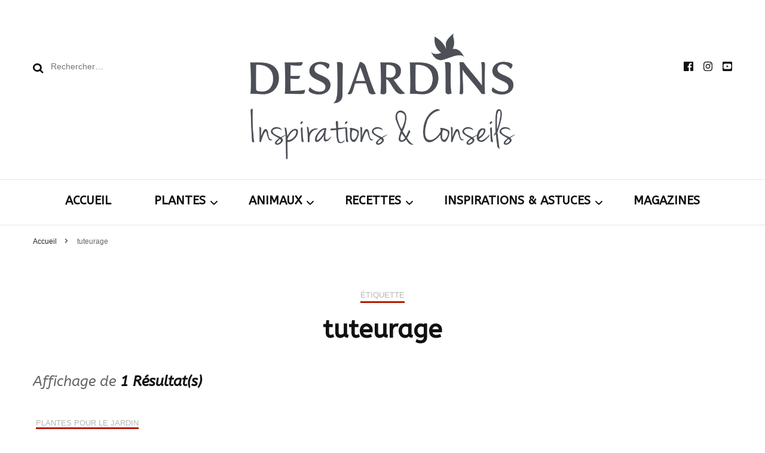

--- FILE ---
content_type: text/html; charset=UTF-8
request_url: http://www.desjardins-inspirations.fr/tag/tuteurage/
body_size: 46431
content:
    <!DOCTYPE html>
    <html lang="fr-FR">
    <head itemscope itemtype="http://schema.org/WebSite">
	    <meta charset="UTF-8">
    <meta name="viewport" content="width=device-width, initial-scale=1">
    <link rel="profile" href="http://gmpg.org/xfn/11">
    <meta name='robots' content='index, follow, max-image-preview:large, max-snippet:-1, max-video-preview:-1' />

	<!-- This site is optimized with the Yoast SEO plugin v18.9 - https://yoast.com/wordpress/plugins/seo/ -->
	<title>Archives des tuteurage - Desjardins Inspirations &amp; Conseils</title>
	<link rel="canonical" href="https://www.desjardins-inspirations.fr/tag/tuteurage/" />
	<meta property="og:locale" content="fr_FR" />
	<meta property="og:type" content="article" />
	<meta property="og:title" content="Archives des tuteurage - Desjardins Inspirations &amp; Conseils" />
	<meta property="og:url" content="https://www.desjardins-inspirations.fr/tag/tuteurage/" />
	<meta property="og:site_name" content="Desjardins Inspirations &amp; Conseils" />
	<meta name="twitter:card" content="summary_large_image" />
	<script type="application/ld+json" class="yoast-schema-graph">{"@context":"https://schema.org","@graph":[{"@type":"WebSite","@id":"https://www.desjardins-inspirations.fr/#website","url":"https://www.desjardins-inspirations.fr/","name":"Desjardins Inspirations &amp; Conseils","description":"Avec le blog Desjardins, nous avons pour volonté de partager et de transmettre au plus grand nombre, notre savoir-faire, nos conseils, et toutes nos idées d’aménagement d’intérieur et d’extérieur.","potentialAction":[{"@type":"SearchAction","target":{"@type":"EntryPoint","urlTemplate":"https://www.desjardins-inspirations.fr/?s={search_term_string}"},"query-input":"required name=search_term_string"}],"inLanguage":"fr-FR"},{"@type":"CollectionPage","@id":"https://www.desjardins-inspirations.fr/tag/tuteurage/#webpage","url":"https://www.desjardins-inspirations.fr/tag/tuteurage/","name":"Archives des tuteurage - Desjardins Inspirations &amp; Conseils","isPartOf":{"@id":"https://www.desjardins-inspirations.fr/#website"},"breadcrumb":{"@id":"https://www.desjardins-inspirations.fr/tag/tuteurage/#breadcrumb"},"inLanguage":"fr-FR","potentialAction":[{"@type":"ReadAction","target":["https://www.desjardins-inspirations.fr/tag/tuteurage/"]}]},{"@type":"BreadcrumbList","@id":"https://www.desjardins-inspirations.fr/tag/tuteurage/#breadcrumb","itemListElement":[{"@type":"ListItem","position":1,"name":"Accueil","item":"https://www.desjardins-inspirations.fr/"},{"@type":"ListItem","position":2,"name":"tuteurage"}]}]}</script>
	<!-- / Yoast SEO plugin. -->


<link rel='dns-prefetch' href='//www.googletagmanager.com' />
<link rel='dns-prefetch' href='//fonts.googleapis.com' />
<link rel='dns-prefetch' href='//s.w.org' />
<link rel="alternate" type="application/rss+xml" title="Desjardins Inspirations &amp; Conseils &raquo; Flux" href="https://www.desjardins-inspirations.fr/feed/" />
<link rel="alternate" type="application/rss+xml" title="Desjardins Inspirations &amp; Conseils &raquo; Flux des commentaires" href="https://www.desjardins-inspirations.fr/comments/feed/" />
<link rel="alternate" type="application/rss+xml" title="Desjardins Inspirations &amp; Conseils &raquo; Flux de l’étiquette tuteurage" href="https://www.desjardins-inspirations.fr/tag/tuteurage/feed/" />
		<script type="text/javascript">
			window._wpemojiSettings = {"baseUrl":"https:\/\/s.w.org\/images\/core\/emoji\/13.1.0\/72x72\/","ext":".png","svgUrl":"https:\/\/s.w.org\/images\/core\/emoji\/13.1.0\/svg\/","svgExt":".svg","source":{"concatemoji":"http:\/\/www.desjardins-inspirations.fr\/wp-includes\/js\/wp-emoji-release.min.js?ver=5.8.9"}};
			!function(e,a,t){var n,r,o,i=a.createElement("canvas"),p=i.getContext&&i.getContext("2d");function s(e,t){var a=String.fromCharCode;p.clearRect(0,0,i.width,i.height),p.fillText(a.apply(this,e),0,0);e=i.toDataURL();return p.clearRect(0,0,i.width,i.height),p.fillText(a.apply(this,t),0,0),e===i.toDataURL()}function c(e){var t=a.createElement("script");t.src=e,t.defer=t.type="text/javascript",a.getElementsByTagName("head")[0].appendChild(t)}for(o=Array("flag","emoji"),t.supports={everything:!0,everythingExceptFlag:!0},r=0;r<o.length;r++)t.supports[o[r]]=function(e){if(!p||!p.fillText)return!1;switch(p.textBaseline="top",p.font="600 32px Arial",e){case"flag":return s([127987,65039,8205,9895,65039],[127987,65039,8203,9895,65039])?!1:!s([55356,56826,55356,56819],[55356,56826,8203,55356,56819])&&!s([55356,57332,56128,56423,56128,56418,56128,56421,56128,56430,56128,56423,56128,56447],[55356,57332,8203,56128,56423,8203,56128,56418,8203,56128,56421,8203,56128,56430,8203,56128,56423,8203,56128,56447]);case"emoji":return!s([10084,65039,8205,55357,56613],[10084,65039,8203,55357,56613])}return!1}(o[r]),t.supports.everything=t.supports.everything&&t.supports[o[r]],"flag"!==o[r]&&(t.supports.everythingExceptFlag=t.supports.everythingExceptFlag&&t.supports[o[r]]);t.supports.everythingExceptFlag=t.supports.everythingExceptFlag&&!t.supports.flag,t.DOMReady=!1,t.readyCallback=function(){t.DOMReady=!0},t.supports.everything||(n=function(){t.readyCallback()},a.addEventListener?(a.addEventListener("DOMContentLoaded",n,!1),e.addEventListener("load",n,!1)):(e.attachEvent("onload",n),a.attachEvent("onreadystatechange",function(){"complete"===a.readyState&&t.readyCallback()})),(n=t.source||{}).concatemoji?c(n.concatemoji):n.wpemoji&&n.twemoji&&(c(n.twemoji),c(n.wpemoji)))}(window,document,window._wpemojiSettings);
		</script>
		<style type="text/css">
img.wp-smiley,
img.emoji {
	display: inline !important;
	border: none !important;
	box-shadow: none !important;
	height: 1em !important;
	width: 1em !important;
	margin: 0 .07em !important;
	vertical-align: -0.1em !important;
	background: none !important;
	padding: 0 !important;
}
</style>
	<link rel='stylesheet' id='pt-cv-public-style-css'  href='http://www.desjardins-inspirations.fr/wp-content/plugins/content-views-query-and-display-post-page/public/assets/css/cv.css?ver=3.8.0' type='text/css' media='all' />
<link rel='stylesheet' id='wp-block-library-css'  href='http://www.desjardins-inspirations.fr/wp-includes/css/dist/block-library/style.min.css?ver=5.8.9' type='text/css' media='all' />
<link rel='stylesheet' id='owl-carousel-css'  href='http://www.desjardins-inspirations.fr/wp-content/themes/blossom-fashion/css/owl.carousel.min.css?ver=2.2.1' type='text/css' media='all' />
<link rel='stylesheet' id='animate-css'  href='http://www.desjardins-inspirations.fr/wp-content/themes/blossom-fashion/css/animate.min.css?ver=3.5.2' type='text/css' media='all' />
<link rel='stylesheet' id='blossom-fashion-google-fonts-css'  href='https://fonts.googleapis.com/css?display=swap&family=ABeeZee%3Aregular%2Citalic%7CRufina%3Aregular' type='text/css' media='all' />
<link rel='stylesheet' id='blossom-fashion-style-css'  href='http://www.desjardins-inspirations.fr/wp-content/themes/blossom-fashion/style.css?ver=1.3.4' type='text/css' media='all' />
<style id='blossom-fashion-style-inline-css' type='text/css'>

     
    .content-newsletter .blossomthemes-email-newsletter-wrapper.bg-img:after,
    .widget_blossomthemes_email_newsletter_widget .blossomthemes-email-newsletter-wrapper:after{
        background: rgba(181, 30, 0, 0.8);
    }
    
    /*Typography*/

    body,
    button,
    input,
    select,
    optgroup,
    textarea{
        font-family : Arial, Helvetica, sans-serif;
        font-size   : 14px;        
    }
    
    .site-title{
        font-size   : 90px;
        font-family : Rufina;
        font-weight : 400;
        font-style  : normal;
    }
    
    /*Color Scheme*/
    a,
    .site-header .social-networks li a:hover,
    .site-title a:hover,
    .banner .text-holder .cat-links a:hover,
	.shop-section .shop-slider .item h3 a:hover,
	#primary .post .entry-header .cat-links a:hover,
	#primary .post .entry-header .entry-meta a:hover,
	#primary .post .entry-footer .social-networks li a:hover,
	.widget ul li a:hover,
	.widget_bttk_author_bio .author-bio-socicons ul li a:hover,
	.widget_bttk_popular_post ul li .entry-header .entry-title a:hover,
	.widget_bttk_pro_recent_post ul li .entry-header .entry-title a:hover,
	.widget_bttk_popular_post ul li .entry-header .entry-meta a:hover,
	.widget_bttk_pro_recent_post ul li .entry-header .entry-meta a:hover,
	.bottom-shop-section .bottom-shop-slider .item .product-category a:hover,
	.bottom-shop-section .bottom-shop-slider .item h3 a:hover,
	.instagram-section .header .title a:hover,
	.site-footer .widget ul li a:hover,
	.site-footer .widget_bttk_popular_post ul li .entry-header .entry-title a:hover,
	.site-footer .widget_bttk_pro_recent_post ul li .entry-header .entry-title a:hover,
	.single .single-header .site-title:hover,
	.single .single-header .right .social-share .social-networks li a:hover,
	.comments-area .comment-body .fn a:hover,
	.comments-area .comment-body .comment-metadata a:hover,
	.page-template-contact .contact-details .contact-info-holder .col .icon-holder,
	.page-template-contact .contact-details .contact-info-holder .col .text-holder h3 a:hover,
	.page-template-contact .contact-details .contact-info-holder .col .social-networks li a:hover,
    #secondary .widget_bttk_description_widget .social-profile li a:hover,
    #secondary .widget_bttk_contact_social_links .social-networks li a:hover,
    .site-footer .widget_bttk_contact_social_links .social-networks li a:hover,
    .site-footer .widget_bttk_description_widget .social-profile li a:hover,
    .portfolio-sorting .button:hover,
    .portfolio-sorting .button.is-checked,
    .portfolio-item .portfolio-cat a:hover,
    .entry-header .portfolio-cat a:hover,
    .single-blossom-portfolio .post-navigation .nav-previous a:hover,
	.single-blossom-portfolio .post-navigation .nav-next a:hover, 
	.instagram-section .profile-link:hover{
		color: #b51e00;
	}

	.site-header .tools .cart .number,
	.shop-section .header .title:after,
	.header-two .header-t,
	.header-six .header-t,
	.header-eight .header-t,
	.shop-section .shop-slider .item .product-image .btn-add-to-cart:hover,
	.widget .widget-title:before,
	.widget .widget-title:after,
	.widget_calendar caption,
	.widget_bttk_popular_post .style-two li:after,
	.widget_bttk_popular_post .style-three li:after,
	.widget_bttk_pro_recent_post .style-two li:after,
	.widget_bttk_pro_recent_post .style-three li:after,
	.instagram-section .header .title:before,
	.instagram-section .header .title:after,
	#primary .post .entry-content .pull-left:after,
	#primary .page .entry-content .pull-left:after,
	#primary .post .entry-content .pull-right:after,
	#primary .page .entry-content .pull-right:after,
	.page-template-contact .contact-details .contact-info-holder h2:after,
    .widget_bttk_image_text_widget ul li .btn-readmore:hover,
    #secondary .widget_bttk_icon_text_widget .text-holder .btn-readmore:hover,
    #secondary .widget_blossomtheme_companion_cta_widget .btn-cta:hover,
    #secondary .widget_blossomtheme_featured_page_widget .text-holder .btn-readmore:hover, 
    .widget_tag_cloud .tagcloud a:hover,
    .single #primary .post .entry-footer .tags a:hover,
 	#primary .post .entry-footer .tags a:hover,
 	.error-holder .text-holder .btn-home:hover,
 	.site-footer .widget_tag_cloud .tagcloud a:hover,
 	.site-footer .widget_bttk_author_bio .text-holder .readmore:hover,
 	.main-navigation ul li:after,
 	#primary .post .btn-readmore:hover,
 	.widget_bttk_author_bio .text-holder .readmore:hover,
 	.widget_bttk_image_text_widget ul li .btn-readmore:hover,
	 .widget_tag_cloud .tagcloud a:hover, 
	 .instagram-section .profile-link::before, 
	 .instagram-section .profile-link::after {
		background: #b51e00;
	}
    
    .banner .text-holder .cat-links a,
	#primary .post .entry-header .cat-links a,
	.widget_bttk_popular_post .style-two li .entry-header .cat-links a,
	.widget_bttk_pro_recent_post .style-two li .entry-header .cat-links a,
	.widget_bttk_popular_post .style-three li .entry-header .cat-links a,
	.widget_bttk_pro_recent_post .style-three li .entry-header .cat-links a,
	.page-header span,
	.page-template-contact .top-section .section-header span,
    .portfolio-item .portfolio-cat a,
    .entry-header .portfolio-cat a{
		border-bottom-color: #b51e00;
	}

	.banner .text-holder .title a,
	.header-four .main-navigation ul li a,
	.header-four .main-navigation ul ul li a,
	#primary .post .entry-header .entry-title a,
    .portfolio-item .portfolio-img-title a{
		background-image: linear-gradient(180deg, transparent 96%, #b51e00 0);
	}

	.widget_bttk_social_links ul li a:hover{
		border-color: #b51e00;
	}

	button:hover,
	input[type="button"]:hover,
	input[type="reset"]:hover,
	input[type="submit"]:hover{
		background: #b51e00;
		border-color: #b51e00;
	}

	#primary .post .btn-readmore:hover{
		background: #b51e00;
	}

	@media only screen and (min-width: 1025px){
		.main-navigation ul li:after{
			background: #b51e00;
		}
	}

    @media screen and (max-width: 1024px) {
        #toggle-button, 
        .main-navigation ul, 
        .site-header .nav-holder .form-holder .search-form input[type="search"] {
            font-family: ABeeZee;
        }
    }
    
    /*Typography*/

	.main-navigation ul,
	.banner .text-holder .title,
	.top-section .newsletter .blossomthemes-email-newsletter-wrapper .text-holder h3,
	.shop-section .header .title,
	#primary .post .entry-header .entry-title,
	#primary .post .post-shope-holder .header .title,
	.widget_bttk_author_bio .title-holder,
	.widget_bttk_popular_post ul li .entry-header .entry-title,
	.widget_bttk_pro_recent_post ul li .entry-header .entry-title,
	.widget-area .widget_blossomthemes_email_newsletter_widget .text-holder h3,
	.bottom-shop-section .bottom-shop-slider .item h3,
	.page-title,
	#primary .post .entry-content blockquote,
	#primary .page .entry-content blockquote,
	#primary .post .entry-content .dropcap,
	#primary .page .entry-content .dropcap,
	#primary .post .entry-content .pull-left,
	#primary .page .entry-content .pull-left,
	#primary .post .entry-content .pull-right,
	#primary .page .entry-content .pull-right,
	#primary .post .entry-content h1, 
    #primary .page .entry-content h1, 
    #primary .post .entry-content h2, 
    #primary .page .entry-content h2, 
    #primary .post .entry-content h3, 
    #primary .page .entry-content h3, 
    #primary .post .entry-content h4, 
    #primary .page .entry-content h4, 
    #primary .post .entry-content h5, 
    #primary .page .entry-content h5, 
    #primary .post .entry-content h6, 
    #primary .page .entry-content h6
	.author-section .text-holder .title,
	.single .newsletter .blossomthemes-email-newsletter-wrapper .text-holder h3,
	.related-posts .title, .popular-posts .title,
	.comments-area .comments-title,
	.comments-area .comment-reply-title,
	.single .single-header .title-holder .post-title,
    .portfolio-text-holder .portfolio-img-title,
    .portfolio-holder .entry-header .entry-title,
    .related-portfolio-title, 
    .related-portfolio-title, .search .top-section .search-form input[type="search"], 
    .archive #primary .post-count, .search #primary .post-count, 
    .archive #primary .post .entry-header .entry-title, .archive #primary .blossom-portfolio .entry-title, .search #primary .search-post .entry-header .entry-title, 
    .widget_bttk_posts_category_slider_widget .carousel-title .title, 
    .archive.author .top-section .text-holder .author-title, 
    .search #primary .page .entry-header .entry-title, 
    .error-holder .text-holder h2, 
    .error-holder .recent-posts .title, 
    .error-holder .recent-posts .post .entry-header .entry-title, 
    .site-footer .widget_blossomthemes_email_newsletter_widget .text-holder h3{
		font-family: ABeeZee;
	}
</style>
<link rel='stylesheet' id='footer-credits-css'  href='http://www.desjardins-inspirations.fr/wp-content/plugins/footer-putter/styles/footer-credits.css?ver=1.17' type='text/css' media='all' />
<!--n2css--><script type='text/javascript' src='http://www.desjardins-inspirations.fr/wp-includes/js/jquery/jquery.min.js?ver=3.6.0' id='jquery-core-js'></script>
<script type='text/javascript' src='http://www.desjardins-inspirations.fr/wp-includes/js/jquery/jquery-migrate.min.js?ver=3.3.2' id='jquery-migrate-js'></script>

<!-- Extrait Google Analytics ajouté par Site Kit -->
<script type='text/javascript' src='https://www.googletagmanager.com/gtag/js?id=UA-26376791-1' id='google_gtagjs-js' async></script>
<script type='text/javascript' id='google_gtagjs-js-after'>
window.dataLayer = window.dataLayer || [];function gtag(){dataLayer.push(arguments);}
gtag('set', 'linker', {"domains":["www.desjardins-inspirations.fr"]} );
gtag("js", new Date());
gtag("set", "developer_id.dZTNiMT", true);
gtag("config", "UA-26376791-1", {"anonymize_ip":true});
</script>

<!-- Arrêter l&#039;extrait Google Analytics ajouté par Site Kit -->
<link rel="https://api.w.org/" href="https://www.desjardins-inspirations.fr/wp-json/" /><link rel="alternate" type="application/json" href="https://www.desjardins-inspirations.fr/wp-json/wp/v2/tags/280" /><link rel="EditURI" type="application/rsd+xml" title="RSD" href="https://www.desjardins-inspirations.fr/xmlrpc.php?rsd" />
<link rel="wlwmanifest" type="application/wlwmanifest+xml" href="http://www.desjardins-inspirations.fr/wp-includes/wlwmanifest.xml" /> 
<meta name="generator" content="WordPress 5.8.9" />
		<!-- Custom Logo: hide header text -->
		<style id="custom-logo-css" type="text/css">
			.site-title, .site-description {
				position: absolute;
				clip: rect(1px, 1px, 1px, 1px);
			}
		</style>
		<meta name="cdp-version" content="1.4.6" /><meta name="generator" content="Site Kit by Google 1.90.1" />		<script>
			document.documentElement.className = document.documentElement.className.replace( 'no-js', 'js' );
		</script>
				<style>
			.no-js img.lazyload { display: none; }
			figure.wp-block-image img.lazyloading { min-width: 150px; }
							.lazyload, .lazyloading { opacity: 0; }
				.lazyloaded {
					opacity: 1;
					transition: opacity 400ms;
					transition-delay: 0ms;
				}
					</style>
		<link rel="icon" href="https://www.desjardins-inspirations.fr/wp-content/uploads/2021/06/cropped-2021-Favicon-Inspirations-1-32x32.png" sizes="32x32" />
<link rel="icon" href="https://www.desjardins-inspirations.fr/wp-content/uploads/2021/06/cropped-2021-Favicon-Inspirations-1-192x192.png" sizes="192x192" />
<link rel="apple-touch-icon" href="https://www.desjardins-inspirations.fr/wp-content/uploads/2021/06/cropped-2021-Favicon-Inspirations-1-180x180.png" />
<meta name="msapplication-TileImage" content="https://www.desjardins-inspirations.fr/wp-content/uploads/2021/06/cropped-2021-Favicon-Inspirations-1-270x270.png" />
		<style type="text/css" id="wp-custom-css">
			.pt-cv-ifield [class*=pt-cv-title] a { color: black; !important }

.site-info { display:none }

.post h2 span,.post h2 {
    color: #B51E00 !important;
}



.owl-carousel {
   height: 830px !important;
}

@media (max-width: 1069px){ 
.owl-carousel {
   height: 370px !important;
}}

@media (min-width: 1500px){ 
.owl-carousel {
   height: 1200px !important;
}}

.fa-angle-down {
   margin-left: 30px !important;
}

.main-navigation
	button.active {
    transform: rotate(
30deg)!important;
}

h2 {
font-size: 1.5em;
}		</style>
		</head>

<body class="archive tag tag-tuteurage tag-280 wp-custom-logo hfeed full-width elementor-default elementor-kit-112024" itemscope itemtype="http://schema.org/WebPage">

    <div id="page" class="site"><a aria-label="Accéder au contenu" class="skip-link" href="#content">Aller au contenu</a>
        <header class="site-header" itemscope itemtype="http://schema.org/WPHeader" itemscope itemtype="http://schema.org/WPHeader">
		<div class="header-holder">
			<div class="header-t">
				<div class="container">
					<div class="row">
						<div class="col">
							<form role="search" method="get" class="search-form" action="https://www.desjardins-inspirations.fr/">
				<label>
					<span class="screen-reader-text">Rechercher :</span>
					<input type="search" class="search-field" placeholder="Rechercher…" value="" name="s" />
				</label>
				<input type="submit" class="search-submit" value="Rechercher" />
			</form>						</div>
						<div class="col">
							<div class="text-logo" itemscope itemtype="http://schema.org/Organization">
								<a href="https://www.desjardins-inspirations.fr/" class="custom-logo-link" rel="home"><img width="2430" height="1180"   alt="Desjardins Inspirations &amp; Conseils" data-srcset="https://www.desjardins-inspirations.fr/wp-content/uploads/2021/06/Logo-Blog.png 2430w, https://www.desjardins-inspirations.fr/wp-content/uploads/2021/06/Logo-Blog-300x146.png 300w, https://www.desjardins-inspirations.fr/wp-content/uploads/2021/06/Logo-Blog-1024x497.png 1024w, https://www.desjardins-inspirations.fr/wp-content/uploads/2021/06/Logo-Blog-768x373.png 768w, https://www.desjardins-inspirations.fr/wp-content/uploads/2021/06/Logo-Blog-1536x746.png 1536w, https://www.desjardins-inspirations.fr/wp-content/uploads/2021/06/Logo-Blog-2048x995.png 2048w, https://www.desjardins-inspirations.fr/wp-content/uploads/2021/06/Logo-Blog-124x60.png 124w"  data-src="https://www.desjardins-inspirations.fr/wp-content/uploads/2021/06/Logo-Blog.png" data-sizes="(max-width: 2430px) 100vw, 2430px" class="custom-logo lazyload" src="[data-uri]" /><noscript><img width="2430" height="1180" src="https://www.desjardins-inspirations.fr/wp-content/uploads/2021/06/Logo-Blog.png" class="custom-logo" alt="Desjardins Inspirations &amp; Conseils" srcset="https://www.desjardins-inspirations.fr/wp-content/uploads/2021/06/Logo-Blog.png 2430w, https://www.desjardins-inspirations.fr/wp-content/uploads/2021/06/Logo-Blog-300x146.png 300w, https://www.desjardins-inspirations.fr/wp-content/uploads/2021/06/Logo-Blog-1024x497.png 1024w, https://www.desjardins-inspirations.fr/wp-content/uploads/2021/06/Logo-Blog-768x373.png 768w, https://www.desjardins-inspirations.fr/wp-content/uploads/2021/06/Logo-Blog-1536x746.png 1536w, https://www.desjardins-inspirations.fr/wp-content/uploads/2021/06/Logo-Blog-2048x995.png 2048w, https://www.desjardins-inspirations.fr/wp-content/uploads/2021/06/Logo-Blog-124x60.png 124w" sizes="(max-width: 2430px) 100vw, 2430px" /></noscript></a>
                                    <div class="site-title-wrap">
                                                                             <p class="site-title" itemprop="name"><a href="https://www.desjardins-inspirations.fr/" rel="home" itemprop="url">Desjardins Inspirations &amp; Conseils</a></p>
                                                                            <p class="site-description">Avec le blog Desjardins, nous avons pour volonté de partager et de transmettre au plus grand nombre, notre savoir-faire, nos conseils, et toutes nos idées d’aménagement d’intérieur et d’extérieur.</p>
                                                                        </div>                                    
							</div>
						</div>
						<div class="col">
							<div class="tools">
								    <ul class="social-networks">
    	            <li><a href="https://www.facebook.com/Desjardins76" target="_blank" rel="nofollow"><i class="fab fa-facebook"></i></a></li>    	   
                        <li><a href="https://www.instagram.com/desjardins.fr/?hl=fr" target="_blank" rel="nofollow"><i class="fab fa-instagram"></i></a></li>    	   
                        <li><a href="https://www.youtube.com/channel/UCKRBZaSDSx0SnRyWN523afA" target="_blank" rel="nofollow"><i class="fab fa-youtube-square"></i></a></li>    	   
            	</ul>
        							</div>
						</div>
					</div>
				</div>
			</div>
		</div>
		<div class="nav-holder">
			<div class="container">
				<div class="overlay"></div>
    			<button aria-label="Activer menu principal" id="toggle-button" data-toggle-target=".main-menu-modal" data-toggle-body-class="showing-main-menu-modal" aria-expanded="false" data-set-focus=".close-main-nav-toggle">
    				<span></span>Menu    			</button>
				<nav id="site-navigation" class="main-navigation" itemscope itemtype="http://schema.org/SiteNavigationElement">
                    <div class="primary-menu-list main-menu-modal cover-modal" data-modal-target-string=".main-menu-modal">
                        <button class="btn-close-menu close-main-nav-toggle" data-toggle-target=".main-menu-modal" data-toggle-body-class="showing-main-menu-modal" aria-expanded="false" data-set-focus=".main-menu-modal"><span></span></button>
                        <div class="mobile-menu" aria-label="Mobile">
                			<div class="menu-menu-header-container"><ul id="primary-menu" class="main-menu-modal"><li id="menu-item-15375" class="menu-item menu-item-type-post_type menu-item-object-page menu-item-home menu-item-15375"><a href="https://www.desjardins-inspirations.fr/">ACCUEIL</a></li>
<li id="menu-item-15364" class="menu-item menu-item-type-taxonomy menu-item-object-category menu-item-has-children menu-item-15364"><a href="https://www.desjardins-inspirations.fr/category/plantes/">PLANTES</a>
<ul class="sub-menu">
	<li id="menu-item-15366" class="menu-item menu-item-type-taxonomy menu-item-object-category menu-item-15366"><a href="https://www.desjardins-inspirations.fr/category/plantes/jardin/">Plantes pour le jardin</a></li>
	<li id="menu-item-15365" class="menu-item menu-item-type-taxonomy menu-item-object-category menu-item-15365"><a href="https://www.desjardins-inspirations.fr/category/plantes/plantes-d-interieur-fleurs/">Plantes &amp; fleurs d’intérieur</a></li>
</ul>
</li>
<li id="menu-item-15349" class="menu-item menu-item-type-taxonomy menu-item-object-category menu-item-has-children menu-item-15349"><a href="https://www.desjardins-inspirations.fr/category/animaux/">ANIMAUX</a>
<ul class="sub-menu">
	<li id="menu-item-15352" class="menu-item menu-item-type-taxonomy menu-item-object-category menu-item-15352"><a href="https://www.desjardins-inspirations.fr/category/animaux/chiens/">Chiens</a></li>
	<li id="menu-item-15351" class="menu-item menu-item-type-taxonomy menu-item-object-category menu-item-15351"><a href="https://www.desjardins-inspirations.fr/category/animaux/chats/">Chats</a></li>
	<li id="menu-item-15358" class="menu-item menu-item-type-taxonomy menu-item-object-category menu-item-15358"><a href="https://www.desjardins-inspirations.fr/category/animaux/rongeurs/">Rongeurs &amp; petits mammifères</a></li>
	<li id="menu-item-15354" class="menu-item menu-item-type-taxonomy menu-item-object-category menu-item-15354"><a href="https://www.desjardins-inspirations.fr/category/animaux/poissons-aquariophilie/">Poissons</a></li>
	<li id="menu-item-15355" class="menu-item menu-item-type-taxonomy menu-item-object-category menu-item-15355"><a href="https://www.desjardins-inspirations.fr/category/animaux/bassin-plantes-et-conception-poissons/">Poissons de bassin</a></li>
	<li id="menu-item-15356" class="menu-item menu-item-type-taxonomy menu-item-object-category menu-item-15356"><a href="https://www.desjardins-inspirations.fr/category/animaux/reptiles/">Reptiles</a></li>
	<li id="menu-item-15353" class="menu-item menu-item-type-taxonomy menu-item-object-category menu-item-15353"><a href="https://www.desjardins-inspirations.fr/category/animaux/oiseaux/">Oiseaux du ciel, abeilles &amp; animaux de la nature</a></li>
	<li id="menu-item-15350" class="menu-item menu-item-type-taxonomy menu-item-object-category menu-item-15350"><a href="https://www.desjardins-inspirations.fr/category/animaux/animaux-ornement/">Animaux d&rsquo;ornement</a></li>
</ul>
</li>
<li id="menu-item-15368" class="menu-item menu-item-type-taxonomy menu-item-object-category menu-item-has-children menu-item-15368"><a href="https://www.desjardins-inspirations.fr/category/cuisine/">RECETTES</a>
<ul class="sub-menu">
	<li id="menu-item-15369" class="menu-item menu-item-type-taxonomy menu-item-object-category menu-item-15369"><a href="https://www.desjardins-inspirations.fr/category/cuisine/aperitifs/">Apéritifs</a></li>
	<li id="menu-item-15372" class="menu-item menu-item-type-taxonomy menu-item-object-category menu-item-15372"><a href="https://www.desjardins-inspirations.fr/category/cuisine/entrees/">Entrées</a></li>
	<li id="menu-item-15373" class="menu-item menu-item-type-taxonomy menu-item-object-category menu-item-15373"><a href="https://www.desjardins-inspirations.fr/category/cuisine/plats/">Plats</a></li>
	<li id="menu-item-15371" class="menu-item menu-item-type-taxonomy menu-item-object-category menu-item-15371"><a href="https://www.desjardins-inspirations.fr/category/cuisine/desserts/">Desserts</a></li>
	<li id="menu-item-15374" class="menu-item menu-item-type-taxonomy menu-item-object-category menu-item-15374"><a href="https://www.desjardins-inspirations.fr/category/cuisine/sauces/">Sauces</a></li>
	<li id="menu-item-15370" class="menu-item menu-item-type-taxonomy menu-item-object-category menu-item-15370"><a href="https://www.desjardins-inspirations.fr/category/cuisine/boissons-chaudes/">Boissons chaudes</a></li>
</ul>
</li>
<li id="menu-item-15359" class="menu-item menu-item-type-taxonomy menu-item-object-category menu-item-has-children menu-item-15359"><a href="https://www.desjardins-inspirations.fr/category/inspirations-et-astuces/">INSPIRATIONS &amp; ASTUCES</a>
<ul class="sub-menu">
	<li id="menu-item-15363" class="menu-item menu-item-type-taxonomy menu-item-object-category menu-item-15363"><a href="https://www.desjardins-inspirations.fr/category/inspirations-et-astuces/printemps-saisons/">Printemps</a></li>
	<li id="menu-item-15361" class="menu-item menu-item-type-taxonomy menu-item-object-category menu-item-15361"><a href="https://www.desjardins-inspirations.fr/category/inspirations-et-astuces/ete/">Été</a></li>
	<li id="menu-item-15360" class="menu-item menu-item-type-taxonomy menu-item-object-category menu-item-15360"><a href="https://www.desjardins-inspirations.fr/category/inspirations-et-astuces/automne/">Automne</a></li>
	<li id="menu-item-15362" class="menu-item menu-item-type-taxonomy menu-item-object-category menu-item-15362"><a href="https://www.desjardins-inspirations.fr/category/inspirations-et-astuces/hiver/">Hiver</a></li>
</ul>
</li>
<li id="menu-item-15730" class="menu-item menu-item-type-taxonomy menu-item-object-category menu-item-15730"><a href="https://www.desjardins-inspirations.fr/category/magazines/">MAGAZINES</a></li>
</ul></div>                        </div>
                    </div>
        		</nav><!-- #site-navigation -->
                <div class="tools">
					<div class="form-section">
						<button aria-label="Activer la recherche" id="btn-search" data-toggle-target=".search-modal" data-toggle-body-class="showing-search-modal" data-set-focus=".search-modal .search-field" aria-expanded="false"><i class="fa fa-search"></i></button>
                        <div class="form-holder search-modal cover-modal" data-modal-target-string=".search-modal">
                            <div class="header-search-inner-wrap">
                                <form role="search" method="get" class="search-form" action="https://www.desjardins-inspirations.fr/">
				<label>
					<span class="screen-reader-text">Rechercher :</span>
					<input type="search" class="search-field" placeholder="Rechercher…" value="" name="s" />
				</label>
				<input type="submit" class="search-submit" value="Rechercher" />
			</form>                                <button class="btn-close-form" data-toggle-target=".search-modal" data-toggle-body-class="showing-search-modal" data-set-focus=".search-modal .search-field" aria-expanded="false">
                                    <span></span>
                                </button><!-- .search-toggle -->
                            </div>
                        </div>
					</div>
                        <ul class="social-networks">
    	            <li><a href="https://www.facebook.com/Desjardins76" target="_blank" rel="nofollow"><i class="fab fa-facebook"></i></a></li>    	   
                        <li><a href="https://www.instagram.com/desjardins.fr/?hl=fr" target="_blank" rel="nofollow"><i class="fab fa-instagram"></i></a></li>    	   
                        <li><a href="https://www.youtube.com/channel/UCKRBZaSDSx0SnRyWN523afA" target="_blank" rel="nofollow"><i class="fab fa-youtube-square"></i></a></li>    	   
            	</ul>
        					
				</div>
			</div>
		</div>
	</header>
            <div class="top-bar">
    		<div class="container">
            <div class="breadcrumb-wrapper">
                <div id="crumbs" itemscope itemtype="http://schema.org/BreadcrumbList"> 
                    <span itemprop="itemListElement" itemscope itemtype="http://schema.org/ListItem">
                        <a itemprop="item" href="https://www.desjardins-inspirations.fr"><span itemprop="name">Accueil</span></a>
                        <meta itemprop="position" content="1" />
                        <span class="separator"><span class="separator"><i class="fa fa-angle-right"></i></span></span>
                    </span><span class="current" itemprop="itemListElement" itemscope itemtype="http://schema.org/ListItem"><a itemprop="item" href="https://www.desjardins-inspirations.fr/tag/tuteurage/"><span itemprop="name">tuteurage</span></a><meta itemprop="position" content="2" /></span></div></div><!-- .breadcrumb-wrapper -->    		</div>
    	</div>   
        <div id="content" class="site-content">    <div class="container">
            <div class="page-header">
			<span>Étiquette</span> <h1 class="page-title">tuteurage</h1>		</div>
        <div class="row">
	<div id="primary" class="content-area">
		
        <span class="post-count">Affichage de <strong> 1 Résultat(s)</strong></span>        
        <main id="main" class="site-main">

		
<article id="post-7607" class="post-7607 post type-post status-publish format-standard has-post-thumbnail hentry category-jardin tag-ancrage-de-motte tag-haubanage tag-tuteurage tag-tuteurs" itemscope itemtype="https://schema.org/Blog">
	
    <a href="https://www.desjardins-inspirations.fr/le-tuteurage/" class="post-thumbnail"></a>    
    <div class="text-holder">
        <header class="entry-header">
		<span class="cat-links" itemprop="about"><a href="https://www.desjardins-inspirations.fr/category/plantes/jardin/" rel="category tag">Plantes pour le jardin</a></span><h2 class="entry-title"><a href="https://www.desjardins-inspirations.fr/le-tuteurage/" rel="bookmark">LE TUTEURAGE</a></h2><div class="entry-meta"></div>	</header>         
        <div class="entry-content" itemprop="text">
		<p>				Les systèmes de tuteurage permettent d’apporter un soutien nécessaire à l’enracinement d’un grand nombre de plantes, tout en étant parfois esthétique&#8230;		</p>
	</div><!-- .entry-content -->
    	<footer class="entry-footer">
			</footer><!-- .entry-footer -->
	    </div>

</article><!-- #post-7607 -->

		</main><!-- #main -->
        
                
	</div><!-- #primary -->

</div><!-- .row -->            
        </div><!-- .container/ -->        
    </div><!-- .error-holder/site-content -->
        <footer id="colophon" class="site-footer" itemscope itemtype="http://schema.org/WPFooter">
            <div class="footer-t">
            <div class="container">
                <div class="grid column-4">
                                    <div class="col">
                       <section id="media_image-3" class="widget widget_media_image"><a href="http://www.desjardins-inspirations.fr"><img width="9971" height="4763"   alt="" style="max-width: 100%; height: auto;" data-srcset="https://www.desjardins-inspirations.fr/wp-content/uploads/2021/12/Logo-Blog-Blanc.png 9971w, https://www.desjardins-inspirations.fr/wp-content/uploads/2021/12/Logo-Blog-Blanc-300x143.png 300w, https://www.desjardins-inspirations.fr/wp-content/uploads/2021/12/Logo-Blog-Blanc-1024x489.png 1024w, https://www.desjardins-inspirations.fr/wp-content/uploads/2021/12/Logo-Blog-Blanc-768x367.png 768w, https://www.desjardins-inspirations.fr/wp-content/uploads/2021/12/Logo-Blog-Blanc-1536x734.png 1536w, https://www.desjardins-inspirations.fr/wp-content/uploads/2021/12/Logo-Blog-Blanc-2048x978.png 2048w, https://www.desjardins-inspirations.fr/wp-content/uploads/2021/12/Logo-Blog-Blanc-126x60.png 126w"  data-src="https://www.desjardins-inspirations.fr/wp-content/uploads/2021/12/Logo-Blog-Blanc.png" data-sizes="(max-width: 9971px) 100vw, 9971px" class="image wp-image-15863  attachment-full size-full lazyload" src="[data-uri]" /><noscript><img width="9971" height="4763" src="https://www.desjardins-inspirations.fr/wp-content/uploads/2021/12/Logo-Blog-Blanc.png" class="image wp-image-15863  attachment-full size-full" alt="" style="max-width: 100%; height: auto;" srcset="https://www.desjardins-inspirations.fr/wp-content/uploads/2021/12/Logo-Blog-Blanc.png 9971w, https://www.desjardins-inspirations.fr/wp-content/uploads/2021/12/Logo-Blog-Blanc-300x143.png 300w, https://www.desjardins-inspirations.fr/wp-content/uploads/2021/12/Logo-Blog-Blanc-1024x489.png 1024w, https://www.desjardins-inspirations.fr/wp-content/uploads/2021/12/Logo-Blog-Blanc-768x367.png 768w, https://www.desjardins-inspirations.fr/wp-content/uploads/2021/12/Logo-Blog-Blanc-1536x734.png 1536w, https://www.desjardins-inspirations.fr/wp-content/uploads/2021/12/Logo-Blog-Blanc-2048x978.png 2048w, https://www.desjardins-inspirations.fr/wp-content/uploads/2021/12/Logo-Blog-Blanc-126x60.png 126w" sizes="(max-width: 9971px) 100vw, 9971px" /></noscript></a></section><section id="text-7" class="widget widget_text">			<div class="textwidget"><div style="text-align: justify;">
<p><em>Le blog Desjardins Inspirations, met à votre disposition nos conseils et notre savoir-faire, pour vous accompagner au quotidien.</em></p>
</div>
<p style="font-size: 11px;">© Copyright 2025 DESJARDINS INSPIRATIONS. Tous droits réservés.</p>
</div>
		</section> 
                    </div>
                                    <div class="col">
                       <section id="text-3" class="widget widget_text">			<div class="textwidget"><p>Retrouvez tout l&rsquo;univers Desjardins sur notre <a href="http://www.desjardins.fr">boutique en ligne desjardins.fr</a> :</p>
<ul>
<li><a href="https://www.desjardins.fr/produits-de-jardin/accessoires-et-equipements-du-jardinier/" target="_blank" rel="noopener">Accessoires pour le jardin</a></li>
<li><a href="https://www.desjardins.fr/animaux-accessoires/" target="_blank" rel="noopener">Animaux et accessoires</a></li>
<li><a href="https://www.desjardins.fr/cuisiner-dans-son-jardin/" target="_blank" rel="noopener">Barbecues &amp; Planchas</a></li>
<li><a href="https://www.desjardins.fr/mobilier-de-jardin/" target="_blank" rel="noopener">Mobilier de jardin</a></li>
<li><a href="https://www.desjardins.fr/noel/villages-miniatures/" target="_blank" rel="noopener">Villages miniatures</a></li>
<li><a href="https://www.desjardins.fr/epicerie-fine-cuisine-arts-de-la-table/" target="_blank" rel="noopener">Epicerie fine, cuisine &amp; arts de la table</a></li>
<li><a href="https://www.desjardins.fr/decorations-d-interieur/" target="_blank" rel="noopener">Décorations d&rsquo;intérieur</a></li>
</ul>
</div>
		</section> 
                    </div>
                                    <div class="col">
                       <section id="nav_menu-3" class="widget widget_nav_menu"><h2 class="widget-title" itemprop="name">Les catégories</h2><div class="menu-menu-footer-container"><ul id="menu-menu-footer" class="menu"><li id="menu-item-15378" class="menu-item menu-item-type-taxonomy menu-item-object-category menu-item-15378"><a href="https://www.desjardins-inspirations.fr/category/plantes/">PLANTES</a></li>
<li id="menu-item-15376" class="menu-item menu-item-type-taxonomy menu-item-object-category menu-item-15376"><a href="https://www.desjardins-inspirations.fr/category/animaux/">ANIMAUX</a></li>
<li id="menu-item-15379" class="menu-item menu-item-type-taxonomy menu-item-object-category menu-item-15379"><a href="https://www.desjardins-inspirations.fr/category/cuisine/">RECETTES</a></li>
<li id="menu-item-15377" class="menu-item menu-item-type-taxonomy menu-item-object-category menu-item-15377"><a href="https://www.desjardins-inspirations.fr/category/inspirations-et-astuces/">INSPIRATIONS &amp; ASTUCES</a></li>
<li id="menu-item-15722" class="menu-item menu-item-type-post_type menu-item-object-page menu-item-15722"><a href="https://www.desjardins-inspirations.fr/magazines/">MAGAZINES</a></li>
</ul></div></section> 
                    </div>
                                    <div class="col">
                       <section id="text-5" class="widget widget_text"><h2 class="widget-title" itemprop="name">Les magasins</h2>			<div class="textwidget"><ul>
<li><a href="https://www.desjardins.fr/jardineries/trouville-alliquerville.html" target="_blank" rel="noopener">Trouville-Alliquerville (76)</a></li>
<li><a href="https://www.desjardins.fr/jardineries/montivilliers.html" target="_blank" rel="noopener">Montivilliers (76)</a></li>
<li><a href="https://www.desjardins.fr/jardineries/cleon.html" target="_blank" rel="noopener">Cléon (76)</a></li>
<li><a href="https://goo.gl/maps/5134ciwrZcNK6PGb9" target="_blank" rel="noopener">Challans (85)</a></li>
<li><a href="https://goo.gl/maps/u5ECZFKB7DSgfE8KA" target="_blank" rel="noopener">Montaigu (85)</a></li>
</ul>
</div>
		</section> 
                    </div>
                                </div>
            </div>
        </div>
            <div class="footer-b">
		<div class="container">
			<div class="site-info">            
            <span class="copyright">© Copyright 2021 DESJARDINS INSPIRATIONS. Tous droits réservés.</span>Blossom Fashion | Développé par<a href="https://blossomthemes.com/" rel="nofollow" target="_blank"> Blossom Themes</a>. Propulsé par <a href="https://wordpress.org/" target="_blank">WordPress</a>.               
            </div>
		</div>
	</div>
        </footer><!-- #colophon -->
        </div><!-- #page -->
    <script type='text/javascript' id='pt-cv-content-views-script-js-extra'>
/* <![CDATA[ */
var PT_CV_PUBLIC = {"_prefix":"pt-cv-","page_to_show":"5","_nonce":"e9085b5436","is_admin":"","is_mobile":"","ajaxurl":"https:\/\/www.desjardins-inspirations.fr\/wp-admin\/admin-ajax.php","lang":"","loading_image_src":"data:image\/gif;base64,R0lGODlhDwAPALMPAMrKygwMDJOTkz09PZWVla+vr3p6euTk5M7OzuXl5TMzMwAAAJmZmWZmZszMzP\/\/\/yH\/[base64]\/wyVlamTi3nSdgwFNdhEJgTJoNyoB9ISYoQmdjiZPcj7EYCAeCF1gEDo4Dz2eIAAAh+QQFCgAPACwCAAAADQANAAAEM\/DJBxiYeLKdX3IJZT1FU0iIg2RNKx3OkZVnZ98ToRD4MyiDnkAh6BkNC0MvsAj0kMpHBAAh+QQFCgAPACwGAAAACQAPAAAEMDC59KpFDll73HkAA2wVY5KgiK5b0RRoI6MuzG6EQqCDMlSGheEhUAgqgUUAFRySIgAh+QQFCgAPACwCAAIADQANAAAEM\/DJKZNLND\/[base64]"};
var PT_CV_PAGINATION = {"first":"\u00ab","prev":"\u2039","next":"\u203a","last":"\u00bb","goto_first":"Aller \u00e0 la premi\u00e8re page","goto_prev":"Aller \u00e0 la page pr\u00e9c\u00e9dente","goto_next":"Aller \u00e0 la page suivante","goto_last":"Aller \u00e0 la derni\u00e8re page","current_page":"La page actuelle est","goto_page":"Aller \u00e0 la page"};
/* ]]> */
</script>
<script type='text/javascript' src='http://www.desjardins-inspirations.fr/wp-content/plugins/content-views-query-and-display-post-page/public/assets/js/cv.js?ver=3.8.0' id='pt-cv-content-views-script-js'></script>
<script type='text/javascript' src='http://www.desjardins-inspirations.fr/wp-content/plugins/wp-smushit/app/assets/js/smush-lazy-load.min.js?ver=3.8.4' id='smush-lazy-load-js'></script>
<script type='text/javascript' src='http://www.desjardins-inspirations.fr/wp-content/themes/blossom-fashion/js/all.min.js?ver=5.6.3' id='all-js'></script>
<script type='text/javascript' src='http://www.desjardins-inspirations.fr/wp-content/themes/blossom-fashion/js/v4-shims.min.js?ver=5.6.3' id='v4-shims-js'></script>
<script type='text/javascript' src='http://www.desjardins-inspirations.fr/wp-content/themes/blossom-fashion/js/owl.carousel.min.js?ver=2.2.1' id='owl-carousel-js'></script>
<script type='text/javascript' src='http://www.desjardins-inspirations.fr/wp-content/themes/blossom-fashion/js/owlcarousel2-a11ylayer.min.js?ver=0.2.1' id='owlcarousel2-a11ylayer-js'></script>
<script type='text/javascript' src='http://www.desjardins-inspirations.fr/wp-content/themes/blossom-fashion/js/jquery.waypoints.min.js?ver=4.0.1' id='jquery-waypoints-js'></script>
<script type='text/javascript' id='blossom-fashion-custom-js-extra'>
/* <![CDATA[ */
var blossom_fashion_data = {"rtl":"","animation":"fadeOut","ajax_url":"https:\/\/www.desjardins-inspirations.fr\/wp-admin\/admin-ajax.php"};
/* ]]> */
</script>
<script type='text/javascript' src='http://www.desjardins-inspirations.fr/wp-content/themes/blossom-fashion/js/custom.min.js?ver=1.3.4' id='blossom-fashion-custom-js'></script>
<script type='text/javascript' src='http://www.desjardins-inspirations.fr/wp-content/themes/blossom-fashion/js/modal-accessibility.min.js?ver=1.3.4' id='blossom-fashion-modal-js'></script>
<script type='text/javascript' src='http://www.desjardins-inspirations.fr/wp-includes/js/wp-embed.min.js?ver=5.8.9' id='wp-embed-js'></script>

</body>
</html>
